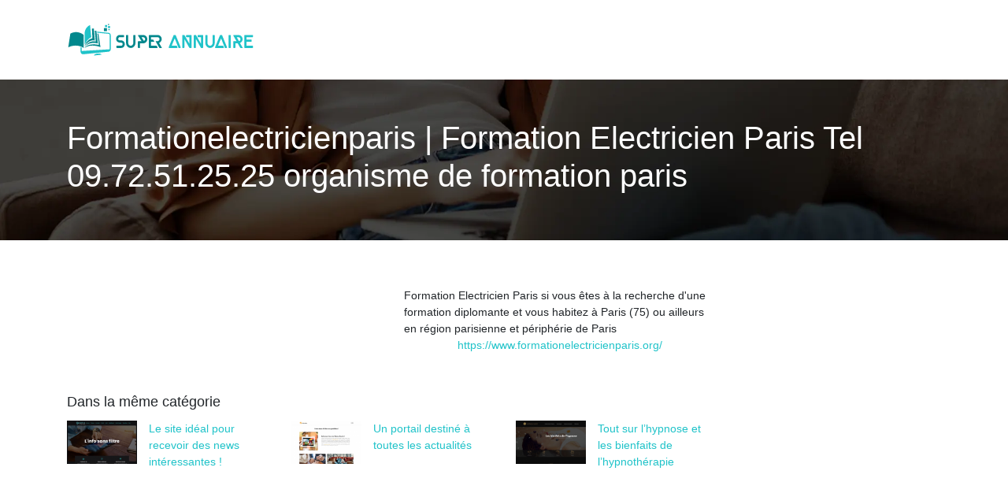

--- FILE ---
content_type: image/svg+xml
request_url: https://www.superannuaire.net/wp-content/uploads/2022/08/super-annuaire-logo-01.svg
body_size: 4311
content:
<?xml version="1.0" encoding="utf-8"?>
<!-- Generator: Adobe Illustrator 16.0.0, SVG Export Plug-In . SVG Version: 6.00 Build 0)  -->
<!DOCTYPE svg PUBLIC "-//W3C//DTD SVG 1.1//EN" "http://www.w3.org/Graphics/SVG/1.1/DTD/svg11.dtd">
<svg version="1.1" id="Calque_1" xmlns="http://www.w3.org/2000/svg" xmlns:xlink="http://www.w3.org/1999/xlink" x="0px" y="0px"
	 width="238px" height="45px" viewBox="0 0 238 45" enable-background="new 0 0 238 45" xml:space="preserve">
<g>
	<g>
		<path fill="#01888D" d="M62.371,21.242c0-0.625,0.117-1.227,0.352-1.806c0.234-0.578,0.554-1.09,0.961-1.536
			c0.407-0.446,0.886-0.801,1.442-1.067c0.555-0.265,1.162-0.398,1.818-0.398h4.879c0.219,0,0.391,0.063,0.517,0.189
			c0.125,0.125,0.188,0.299,0.188,0.52v1.396c0,0.22-0.062,0.395-0.188,0.521c-0.125,0.126-0.297,0.188-0.517,0.188h-4.879
			c-0.374,0-0.723,0.121-1.043,0.362c-0.32,0.242-0.537,0.54-0.645,0.898c-0.094,0.265-0.142,0.513-0.142,0.746
			c0,0.467,0.11,0.876,0.329,1.225c0.219,0.351,0.578,0.563,1.079,0.64c0.141,0.033,0.289,0.055,0.446,0.072
			c0.156,0.015,0.32,0.031,0.492,0.046l0.704,0.022h0.704c0.64,0,1.238,0.134,1.794,0.399c0.555,0.266,1.04,0.618,1.454,1.054
			c0.414,0.439,0.739,0.951,0.974,1.538c0.234,0.586,0.351,1.192,0.351,1.817c0,0.641-0.113,1.251-0.339,1.828
			c-0.228,0.581-0.543,1.094-0.95,1.537c-0.407,0.447-0.888,0.801-1.443,1.069c-0.555,0.264-1.168,0.397-1.841,0.397h-5.325
			c-0.219,0-0.391-0.06-0.516-0.187c-0.125-0.126-0.187-0.296-0.187-0.515v-1.411c0-0.217,0.062-0.389,0.187-0.515
			c0.125-0.125,0.297-0.19,0.516-0.19h5.325c0.406,0,0.758-0.114,1.055-0.348c0.297-0.236,0.516-0.543,0.656-0.915
			c0.078-0.268,0.118-0.52,0.118-0.752c0-0.657-0.133-1.118-0.398-1.384c-0.266-0.264-0.72-0.438-1.36-0.516l-0.586-0.048
			l-0.633-0.022c-0.438-0.014-0.891-0.063-1.36-0.141c-0.579-0.094-1.111-0.281-1.596-0.563c-0.484-0.281-0.903-0.633-1.255-1.057
			c-0.352-0.422-0.63-0.895-0.832-1.417C62.472,22.395,62.371,21.837,62.371,21.242z"/>
		<path fill="#01888D" d="M81.054,32.899c-0.847,0-1.633-0.172-2.362-0.515c-0.729-0.344-1.359-0.808-1.893-1.386
			c-0.532-0.579-0.952-1.246-1.257-2.004s-0.458-1.553-0.458-2.384v-9.474c0-0.218,0.063-0.391,0.188-0.517
			c0.125-0.124,0.297-0.187,0.517-0.187h1.336c0.219,0,0.391,0.063,0.517,0.187c0.125,0.125,0.188,0.298,0.188,0.517v9.474
			c0,0.472,0.077,0.892,0.234,1.27c0.22,0.656,0.595,1.188,1.126,1.595c0.531,0.406,1.149,0.606,1.853,0.606
			c0.453,0,0.875-0.094,1.267-0.289c0.391-0.196,0.727-0.459,1.009-0.789c0.281-0.327,0.504-0.697,0.668-1.112
			c0.164-0.415,0.246-0.842,0.246-1.28v-9.474c0-0.218,0.062-0.391,0.189-0.517c0.125-0.124,0.3-0.187,0.52-0.187h1.324
			c0.221,0,0.396,0.063,0.521,0.187c0.126,0.125,0.189,0.298,0.189,0.517v9.474c0,0.816-0.148,1.601-0.446,2.36
			c-0.298,0.758-0.709,1.427-1.234,2.004c-0.524,0.58-1.151,1.044-1.88,1.396C82.688,32.723,81.899,32.899,81.054,32.899z"/>
		<path fill="#01888D" d="M90.448,17.513c-0.203-0.329-0.25-0.59-0.141-0.786c0.11-0.196,0.36-0.293,0.751-0.293h5.629
			c0.75,0,1.447,0.129,2.088,0.387c0.64,0.258,1.203,0.622,1.688,1.09c0.485,0.47,0.864,1.025,1.138,1.667
			c0.272,0.642,0.41,1.345,0.41,2.111c0,0.75-0.133,1.45-0.398,2.099c-0.266,0.649-0.638,1.216-1.114,1.701
			c-0.478,0.483-1.041,0.869-1.689,1.147c-0.649,0.281-1.357,0.425-2.123,0.425h-3.823v5.138c0,0.219-0.062,0.389-0.188,0.515
			c-0.125,0.127-0.297,0.187-0.516,0.187h-1.336c-0.219,0-0.392-0.06-0.517-0.187c-0.125-0.126-0.188-0.296-0.188-0.515v-7.251
			c0-0.217,0.062-0.391,0.188-0.516c0.125-0.126,0.298-0.187,0.517-0.187h3.894L90.448,17.513z M97.79,24.011
			c0.47-0.235,0.833-0.548,1.091-0.939s0.387-0.844,0.387-1.359c0-0.72-0.238-1.311-0.715-1.771c-0.478-0.461-1.1-0.693-1.865-0.693
			h-1.993L97.79,24.011z"/>
		<path fill="#01888D" d="M104.31,16.621c0.125-0.124,0.298-0.187,0.517-0.187h10.157c0.75,0,1.45,0.129,2.099,0.387
			c0.648,0.258,1.212,0.622,1.689,1.09c0.477,0.47,0.855,1.025,1.137,1.667c0.282,0.642,0.423,1.345,0.423,2.111
			c0,0.531-0.087,1.04-0.258,1.524c-0.172,0.485-0.407,0.934-0.704,1.349c-0.297,0.412-0.649,0.785-1.056,1.114
			c-0.406,0.327-0.837,0.609-1.29,0.842c0.282,0.502,0.563,1.007,0.844,1.515c0.283,0.51,0.571,1.013,0.869,1.514
			c0.296,0.501,0.586,1.002,0.867,1.514c0.283,0.508,0.565,1.012,0.844,1.512l0.094,0.164c0.048,0.11,0.01,0.164-0.116,0.164h-2.908
			c-0.062,0-0.094-0.021-0.094-0.07l-0.047-0.045c-0.407-0.703-0.802-1.396-1.185-2.074c-0.384-0.678-0.771-1.368-1.161-2.072
			c-0.392-0.702-0.783-1.392-1.172-2.072c-0.392-0.68-0.791-1.369-1.196-2.072l-0.094-0.164c-0.063-0.093-0.032-0.14,0.094-0.14
			h2.72c0.266-0.017,0.528-0.108,0.786-0.281c0.258-0.171,0.493-0.379,0.704-0.621c0.21-0.242,0.383-0.503,0.515-0.785
			c0.134-0.28,0.2-0.547,0.2-0.796c0-0.779-0.246-1.385-0.738-1.814c-0.492-0.429-1.114-0.645-1.865-0.645h-8.116v3.026h2.558
			c0.045,0,0.085,0.016,0.116,0.047l0.023,0.07c0.108,0.203,0.214,0.402,0.317,0.598c0.101,0.196,0.215,0.395,0.34,0.599
			l0.751,1.335c0.046,0.112,0.016,0.165-0.095,0.165h-4.01v4.993h6.638c0.248,0,0.452,0.118,0.609,0.356l0.797,1.406
			c0.172,0.312,0.204,0.567,0.095,0.762c-0.11,0.195-0.345,0.293-0.704,0.293h-9.477c-0.219,0-0.391-0.06-0.517-0.187
			c-0.125-0.126-0.188-0.296-0.188-0.515V17.137C104.122,16.919,104.186,16.746,104.31,16.621z"/>
		<path fill="#20C3C9" d="M129.221,32.631c-0.123-0.183-0.123-0.411,0-0.693l6.17-15.059c0.125-0.296,0.343-0.445,0.657-0.445h1.499
			c0.314,0,0.531,0.149,0.657,0.445l6.17,15.059c0.125,0.282,0.125,0.511,0,0.693c-0.125,0.181-0.344,0.269-0.657,0.269h-1.829
			c-0.063,0-0.094-0.021-0.094-0.07l-0.048-0.071c-0.438-0.999-0.864-2.002-1.278-3.001c-0.414-1.001-0.816-2.01-1.208-3.027
			c-0.406-0.999-0.813-1.999-1.219-3.002c-0.408-1-0.822-2.007-1.244-3.025c-0.313,0.798-0.626,1.584-0.938,2.358
			c-0.313,0.776-0.625,1.551-0.939,2.333c-0.312,0.799-0.626,1.581-0.948,2.346c-0.319,0.767-0.654,1.548-0.996,2.343h6.146
			c0.311,0,0.53,0.153,0.654,0.449l0.565,1.406c0.124,0.282,0.124,0.511,0,0.693c-0.127,0.181-0.347,0.269-0.659,0.269h-9.806
			C129.563,32.899,129.347,32.812,129.221,32.631z"/>
		<path fill="#20C3C9" d="M146.413,17.137c0-0.218,0.063-0.391,0.188-0.517c0.125-0.124,0.298-0.187,0.519-0.187h1.64
			c0.125,0,0.241,0.031,0.354,0.094c0.109,0.064,0.193,0.15,0.257,0.26l6.193,10.857v-8.398h-3.495c-0.22,0-0.393-0.062-0.519-0.188
			c-0.125-0.126-0.187-0.3-0.187-0.521v-1.396c0-0.22,0.062-0.394,0.187-0.52c0.126-0.126,0.299-0.189,0.519-0.189h5.528
			c0.22,0,0.394,0.063,0.521,0.187c0.123,0.125,0.188,0.298,0.188,0.517v15.061c0,0.219-0.065,0.389-0.188,0.515
			c-0.124,0.127-0.297,0.187-0.516,0.187h-1.624c-0.266,0-0.479-0.115-0.636-0.352l-6.186-10.979v10.629
			c0,0.219-0.061,0.389-0.187,0.515c-0.125,0.127-0.296,0.187-0.518,0.187h-1.333c-0.221,0-0.394-0.06-0.519-0.187
			c-0.125-0.126-0.188-0.296-0.188-0.515V17.137z"/>
		<path fill="#20C3C9" d="M161.096,17.137c0-0.218,0.063-0.391,0.188-0.517c0.127-0.124,0.301-0.187,0.518-0.187h1.642
			c0.126,0,0.244,0.031,0.354,0.094c0.106,0.064,0.194,0.15,0.255,0.26l6.194,10.857v-8.398h-3.493c-0.221,0-0.395-0.062-0.52-0.188
			c-0.126-0.126-0.188-0.3-0.188-0.521v-1.396c0-0.22,0.062-0.394,0.188-0.52c0.125-0.126,0.299-0.189,0.52-0.189h5.528
			c0.22,0,0.393,0.063,0.521,0.187c0.124,0.125,0.19,0.298,0.19,0.517v15.061c0,0.219-0.066,0.389-0.19,0.515
			c-0.127,0.127-0.298,0.187-0.516,0.187h-1.625c-0.266,0-0.479-0.115-0.634-0.352l-6.188-10.979v10.629
			c0,0.219-0.062,0.389-0.186,0.515c-0.126,0.127-0.298,0.187-0.516,0.187h-1.338c-0.217,0-0.391-0.06-0.518-0.187
			c-0.124-0.126-0.188-0.296-0.188-0.515V17.137z"/>
		<path fill="#20C3C9" d="M181.751,32.899c-0.847,0-1.634-0.172-2.362-0.515c-0.729-0.344-1.358-0.808-1.892-1.386
			c-0.532-0.579-0.952-1.246-1.26-2.004c-0.303-0.758-0.454-1.553-0.454-2.384v-9.474c0-0.218,0.062-0.391,0.187-0.517
			c0.125-0.124,0.296-0.187,0.517-0.187h1.337c0.217,0,0.39,0.063,0.516,0.187c0.126,0.125,0.188,0.298,0.188,0.517v9.474
			c0,0.472,0.078,0.892,0.234,1.27c0.218,0.656,0.596,1.188,1.125,1.595c0.533,0.406,1.149,0.606,1.854,0.606
			c0.453,0,0.878-0.094,1.267-0.289c0.39-0.196,0.727-0.459,1.009-0.789c0.281-0.327,0.505-0.697,0.669-1.112
			c0.163-0.415,0.246-0.842,0.246-1.28v-9.474c0-0.218,0.063-0.391,0.189-0.517c0.125-0.124,0.3-0.187,0.52-0.187h1.325
			c0.221,0,0.395,0.063,0.52,0.187c0.128,0.125,0.19,0.298,0.19,0.517v9.474c0,0.816-0.148,1.601-0.447,2.36
			c-0.294,0.758-0.707,1.427-1.232,2.004c-0.524,0.58-1.153,1.044-1.881,1.396C183.384,32.723,182.596,32.899,181.751,32.899z"/>
		<path fill="#20C3C9" d="M188.12,32.631c-0.125-0.183-0.125-0.411,0-0.693l6.169-15.059c0.124-0.296,0.344-0.445,0.658-0.445h1.5
			c0.313,0,0.529,0.149,0.656,0.445l6.17,15.059c0.124,0.282,0.124,0.511,0,0.693c-0.125,0.181-0.346,0.269-0.657,0.269h-1.829
			c-0.063,0-0.093-0.021-0.093-0.07l-0.05-0.071c-0.438-0.999-0.863-2.002-1.277-3.001c-0.415-1.001-0.816-2.01-1.209-3.027
			c-0.406-0.999-0.813-1.999-1.219-3.002c-0.407-1-0.821-2.007-1.242-3.025c-0.316,0.798-0.627,1.584-0.939,2.358
			c-0.313,0.776-0.626,1.551-0.938,2.333c-0.313,0.799-0.63,1.581-0.952,2.346c-0.317,0.767-0.652,1.548-0.994,2.343h6.146
			c0.313,0,0.532,0.153,0.655,0.449l0.563,1.406c0.127,0.282,0.127,0.511,0,0.693c-0.124,0.181-0.344,0.269-0.657,0.269h-9.804
			C188.463,32.899,188.245,32.812,188.12,32.631z"/>
		<path fill="#20C3C9" d="M205.313,17.137c0-0.218,0.063-0.391,0.188-0.517c0.126-0.124,0.299-0.187,0.517-0.187h1.338
			c0.217,0,0.39,0.063,0.515,0.187c0.125,0.125,0.188,0.298,0.188,0.517v15.061c0,0.219-0.063,0.389-0.188,0.515
			c-0.125,0.127-0.298,0.187-0.515,0.187h-1.338c-0.218,0-0.391-0.06-0.517-0.187c-0.125-0.126-0.188-0.296-0.188-0.515V17.137z"/>
		<path fill="#20C3C9" d="M211.457,17.489c-0.17-0.313-0.202-0.566-0.093-0.762c0.11-0.196,0.345-0.293,0.705-0.293h5.653
			c0.749,0,1.445,0.137,2.087,0.41c0.64,0.273,1.205,0.649,1.688,1.126c0.486,0.477,0.865,1.043,1.14,1.7
			c0.272,0.658,0.408,1.36,0.408,2.111c0,1.126-0.288,2.104-0.867,2.931c-0.578,0.83-1.376,1.462-2.392,1.899
			c0.547,1.019,1.102,2.021,1.663,3.006c0.564,0.986,1.143,1.968,1.737,2.954l0.115,0.164c0.048,0.11,0.016,0.164-0.093,0.164
			h-2.626c-0.268,0-0.479-0.115-0.634-0.352l-3.073-5.487h-2.956v5.138c0,0.219-0.063,0.389-0.187,0.515
			c-0.128,0.127-0.297,0.187-0.517,0.187h-1.336c-0.219,0-0.393-0.06-0.518-0.187c-0.126-0.126-0.187-0.296-0.187-0.515v-7.251
			c0-0.217,0.061-0.391,0.187-0.516c0.125-0.126,0.299-0.187,0.518-0.187h3.4L211.457,17.489z M215.636,19.248
			c0.451,0.844,0.913,1.666,1.384,2.464c0.467,0.797,0.938,1.618,1.407,2.461c0.591-0.14,1.053-0.424,1.383-0.854
			c0.328-0.431,0.492-0.936,0.492-1.513c0-0.721-0.231-1.326-0.694-1.819c-0.46-0.492-1.088-0.74-1.885-0.74H215.636z"/>
		<path fill="#20C3C9" d="M225.461,16.621c0.127-0.124,0.298-0.187,0.517-0.187h9.665c0.219,0,0.391,0.063,0.516,0.189
			c0.125,0.125,0.188,0.299,0.188,0.52v1.396c0,0.22-0.063,0.395-0.188,0.521c-0.125,0.126-0.297,0.188-0.516,0.188h-7.623v3.026
			h5.792c0.221,0,0.391,0.063,0.517,0.187c0.125,0.126,0.188,0.299,0.188,0.517v1.409c0,0.217-0.063,0.389-0.188,0.515
			c-0.126,0.126-0.296,0.188-0.517,0.188h-5.792v4.993h7.623c0.219,0,0.391,0.065,0.516,0.19c0.125,0.126,0.188,0.298,0.188,0.515
			v1.411c0,0.219-0.063,0.389-0.188,0.515c-0.125,0.127-0.297,0.187-0.516,0.187h-9.665c-0.219,0-0.39-0.06-0.517-0.187
			c-0.124-0.126-0.188-0.296-0.188-0.515V17.137C225.273,16.919,225.337,16.746,225.461,16.621z"/>
	</g>
	<g>
		<g>
			<g>
				<path fill="#20C3C9" d="M22.41,28.973c1.248-2.617,2.522-4.525,3.692-5.913c2.646-3.144,4.749-3.622,4.749-3.622L30.21,12.69
					l-0.127-1.341h0l-0.721-7.601c-3.647,1.637-5.401,4.418-6.236,6.903c-0.148,0.442-0.268,0.876-0.364,1.292
					c-0.509,2.208-0.352,3.92-0.352,3.92V28.973z"/>
				<path fill="#01888D" d="M31.966,12.866l0.375,7.863c0,0-2.759,0.171-5.66,2.847c0,0,0,0-0.001,0.002
					c-1.445,1.332-2.925,3.287-4.117,6.15c-0.019,0.045-0.037,0.091-0.056,0.136c-0.041,0.099-0.08,0.198-0.12,0.3
					c0.008-0.012,0.141-0.201,0.383-0.51c0.114-0.145,0.251-0.315,0.412-0.508c0.369-0.441,0.856-0.992,1.441-1.579
					c0.001-0.001,0.003-0.003,0.005-0.005c2.422-2.428,6.511-5.463,10.79-3.953L34.54,13.125l-0.112-1.339l-0.299-3.568h-2.383
					l0.158,3.315L31.966,12.866z"/>
				<path fill="#01888D" d="M35.619,13.233l0.992,11.568c-5.002-1.307-8.938,1.029-11.39,3.268
					c-0.001,0.001-0.003,0.002-0.005,0.004c-1.206,1.102-2.052,2.179-2.488,2.783h0c-0.214,0.299-0.33,0.482-0.34,0.499
					c7.524-7.646,16.904-4.07,16.904-4.07l-1.679-13.852l-0.163-1.344l0,0l-0.144-1.19h-1.887l0.085,0.995L35.619,13.233z"/>
				<path fill="#01888D" d="M39.888,14.672h-1.191l1.887,14.301c-14.599-2.881-18.196,3.972-18.196,3.972
					c8.319-6.256,20.183-1.093,20.183-1.093L39.888,14.672z"/>
				<path fill="#01888D" d="M17.33,13.97c-3.09-1.286-7.723-2.099-12.994,0.702L1.654,32.15c0,0,7.338-4.226,15.676-1.212
					c0.438,0.158,0.879,0.337,1.321,0.536c0.884,0.399,1.775,0.885,2.666,1.47V16.36c0,0-0.973-0.882-2.666-1.77
					C18.25,14.38,17.809,14.169,17.33,13.97z"/>
			</g>
			<path fill="#2AFF98" d="M50.6,10.373c-0.035,0.021-0.075,0.032-0.116,0.032c-0.008,0-0.015,0-0.022-0.001l-0.059-0.006
				C50.467,10.388,50.533,10.38,50.6,10.373z"/>
			<path fill="#2AFF98" d="M50.6,10.373c-0.035,0.021-0.075,0.032-0.116,0.032c-0.008,0-0.015,0-0.022-0.001l-0.059-0.006
				C50.467,10.388,50.533,10.38,50.6,10.373z"/>
			<g>
				<rect x="46.953" y="7.685" fill="#01888D" width="3.862" height="3.862"/>
				<rect x="52.168" y="5.082" fill="#20C3C9" width="2.603" height="2.603"/>
				<rect x="52.146" y="2.5" fill="#01888D" width="1.301" height="1.302"/>
				<rect x="52.818" y="8.965" fill="#01888D" width="1.302" height="1.302"/>
				<rect x="48.388" y="3.78" fill="#20C3C9" width="2.604" height="2.604"/>
			</g>
		</g>
		<path fill="#20C3C9" d="M52.805,13.628l-5.733-0.575l-0.783-0.079l-1.354-0.136l-0.73-0.073l-5.967-0.599l0.163,1.345l5.289,0.531
			l0.689,0.069l1.253,0.125l0.702,0.07l6.339,0.636c0.947,0.094,1.661,0.884,1.661,1.835v17.737c0,0.016-0.001,0.03-0.001,0.046
			l-35.681,2.19v-4.426c-0.435-0.207-0.875-0.395-1.321-0.564v5.963c0,0.893,0.38,1.748,1.042,2.348
			c0.584,0.528,1.345,0.818,2.125,0.818c0.104,0,0.209-0.006,0.314-0.016l31.993-3.209c1.625-0.164,2.851-1.518,2.851-3.15V16.779
			C55.655,15.146,54.43,13.792,52.805,13.628z"/>
		<g>
			<path fill="#20C3C9" d="M34.354,42.5c0.066-2.082,4.931-2.902,7.441-2.448c1.298,0.234,1.951,0.808,1.933,1.367L34.354,42.5z"/>
		</g>
	</g>
</g>
</svg>
